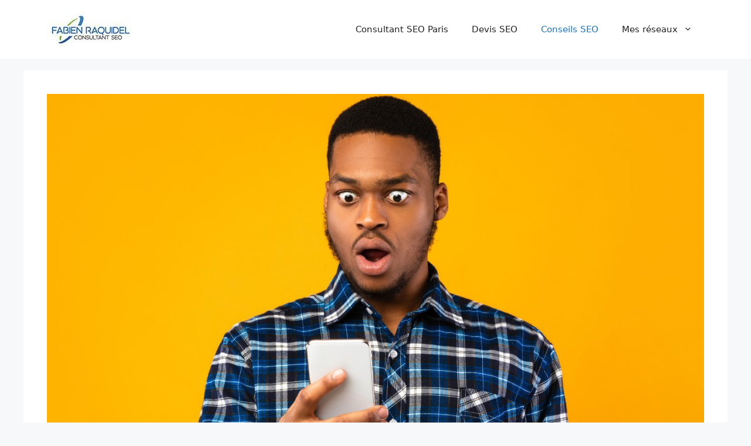

--- FILE ---
content_type: text/html; charset=UTF-8
request_url: https://www.referenceur-web.pro/envoyer-sms-en-masse/
body_size: 17204
content:
<!DOCTYPE html>
<html lang="fr-FR">
<head>
	<meta charset="UTF-8">
	<meta name='robots' content='index, follow, max-image-preview:large, max-snippet:-1, max-video-preview:-1' />
<meta name="viewport" content="width=device-width, initial-scale=1">
	<!-- This site is optimized with the Yoast SEO plugin v26.6 - https://yoast.com/wordpress/plugins/seo/ -->
	<title>Comment envoyer en masse des SMS à ses clients ?</title>
	<link rel="canonical" href="https://www.referenceur-web.pro/envoyer-sms-en-masse/" />
	<meta property="og:locale" content="fr_FR" />
	<meta property="og:type" content="article" />
	<meta property="og:title" content="Comment envoyer en masse des SMS à ses clients ?" />
	<meta property="og:description" content="Le marketing par SMS est une stratégie de communication dont" />
	<meta property="og:url" content="https://www.referenceur-web.pro/envoyer-sms-en-masse/" />
	<meta property="og:site_name" content="Referenceur web" />
	<meta property="article:published_time" content="2022-06-10T08:13:56+00:00" />
	<meta property="article:modified_time" content="2023-10-11T06:11:57+00:00" />
	<meta property="og:image" content="https://www.referenceur-web.pro/wp-content/uploads/2022/06/envoyer-sms-en-masse.jpg" />
	<meta property="og:image:width" content="1280" />
	<meta property="og:image:height" content="800" />
	<meta property="og:image:type" content="image/jpeg" />
	<meta name="author" content="Fabien" />
	<meta name="twitter:card" content="summary_large_image" />
	<meta name="twitter:label1" content="Écrit par" />
	<meta name="twitter:data1" content="Fabien" />
	<meta name="twitter:label2" content="Durée de lecture estimée" />
	<meta name="twitter:data2" content="6 minutes" />
	<script type="application/ld+json" class="yoast-schema-graph">{"@context":"https://schema.org","@graph":[{"@type":"Article","@id":"https://www.referenceur-web.pro/envoyer-sms-en-masse/#article","isPartOf":{"@id":"https://www.referenceur-web.pro/envoyer-sms-en-masse/"},"author":{"name":"Fabien","@id":"https://www.referenceur-web.pro/#/schema/person/59fb9c548af545186b5bec30ea4d1fcd"},"headline":"Comment envoyer en masse des SMS à ses clients ?","datePublished":"2022-06-10T08:13:56+00:00","dateModified":"2023-10-11T06:11:57+00:00","mainEntityOfPage":{"@id":"https://www.referenceur-web.pro/envoyer-sms-en-masse/"},"wordCount":1113,"publisher":{"@id":"https://www.referenceur-web.pro/#organization"},"image":{"@id":"https://www.referenceur-web.pro/envoyer-sms-en-masse/#primaryimage"},"thumbnailUrl":"https://www.referenceur-web.pro/wp-content/uploads/2022/06/envoyer-sms-en-masse.jpg","articleSection":["Conseils SEO"],"inLanguage":"fr-FR"},{"@type":"WebPage","@id":"https://www.referenceur-web.pro/envoyer-sms-en-masse/","url":"https://www.referenceur-web.pro/envoyer-sms-en-masse/","name":"Comment envoyer en masse des SMS à ses clients ?","isPartOf":{"@id":"https://www.referenceur-web.pro/#website"},"primaryImageOfPage":{"@id":"https://www.referenceur-web.pro/envoyer-sms-en-masse/#primaryimage"},"image":{"@id":"https://www.referenceur-web.pro/envoyer-sms-en-masse/#primaryimage"},"thumbnailUrl":"https://www.referenceur-web.pro/wp-content/uploads/2022/06/envoyer-sms-en-masse.jpg","datePublished":"2022-06-10T08:13:56+00:00","dateModified":"2023-10-11T06:11:57+00:00","breadcrumb":{"@id":"https://www.referenceur-web.pro/envoyer-sms-en-masse/#breadcrumb"},"inLanguage":"fr-FR","potentialAction":[{"@type":"ReadAction","target":["https://www.referenceur-web.pro/envoyer-sms-en-masse/"]}]},{"@type":"ImageObject","inLanguage":"fr-FR","@id":"https://www.referenceur-web.pro/envoyer-sms-en-masse/#primaryimage","url":"https://www.referenceur-web.pro/wp-content/uploads/2022/06/envoyer-sms-en-masse.jpg","contentUrl":"https://www.referenceur-web.pro/wp-content/uploads/2022/06/envoyer-sms-en-masse.jpg","width":1280,"height":800,"caption":"envoyer sms en masse"},{"@type":"BreadcrumbList","@id":"https://www.referenceur-web.pro/envoyer-sms-en-masse/#breadcrumb","itemListElement":[{"@type":"ListItem","position":1,"name":"Accueil","item":"https://www.referenceur-web.pro/"},{"@type":"ListItem","position":2,"name":"Comment envoyer en masse des SMS à ses clients ?"}]},{"@type":"WebSite","@id":"https://www.referenceur-web.pro/#website","url":"https://www.referenceur-web.pro/","name":"Referenceur web","description":"Consultant SEO Fabien Raquidel","publisher":{"@id":"https://www.referenceur-web.pro/#organization"},"potentialAction":[{"@type":"SearchAction","target":{"@type":"EntryPoint","urlTemplate":"https://www.referenceur-web.pro/?s={search_term_string}"},"query-input":{"@type":"PropertyValueSpecification","valueRequired":true,"valueName":"search_term_string"}}],"inLanguage":"fr-FR"},{"@type":"Organization","@id":"https://www.referenceur-web.pro/#organization","name":"Referenceur web","url":"https://www.referenceur-web.pro/","logo":{"@type":"ImageObject","inLanguage":"fr-FR","@id":"https://www.referenceur-web.pro/#/schema/logo/image/","url":"https://www.referenceur-web.pro/wp-content/uploads/2020/08/cropped-cropped-fabien-raquidel-consultant-seo.jpg","contentUrl":"https://www.referenceur-web.pro/wp-content/uploads/2020/08/cropped-cropped-fabien-raquidel-consultant-seo.jpg","width":150,"height":60,"caption":"Referenceur web"},"image":{"@id":"https://www.referenceur-web.pro/#/schema/logo/image/"}},{"@type":"Person","@id":"https://www.referenceur-web.pro/#/schema/person/59fb9c548af545186b5bec30ea4d1fcd","name":"Fabien","image":{"@type":"ImageObject","inLanguage":"fr-FR","@id":"https://www.referenceur-web.pro/#/schema/person/image/","url":"https://secure.gravatar.com/avatar/ba9f694f616fbedb25467c15c3e712c43bf8a606e56b9122d681d6a232748043?s=96&d=mm&r=g","contentUrl":"https://secure.gravatar.com/avatar/ba9f694f616fbedb25467c15c3e712c43bf8a606e56b9122d681d6a232748043?s=96&d=mm&r=g","caption":"Fabien"},"sameAs":["https://www.referenceur-web.pro"],"url":"https://www.referenceur-web.pro/author/fabien/"}]}</script>
	<!-- / Yoast SEO plugin. -->



<link rel="alternate" type="application/rss+xml" title="Referenceur web &raquo; Flux" href="https://www.referenceur-web.pro/feed/" />
<link rel="alternate" title="oEmbed (JSON)" type="application/json+oembed" href="https://www.referenceur-web.pro/wp-json/oembed/1.0/embed?url=https%3A%2F%2Fwww.referenceur-web.pro%2Fenvoyer-sms-en-masse%2F" />
<link rel="alternate" title="oEmbed (XML)" type="text/xml+oembed" href="https://www.referenceur-web.pro/wp-json/oembed/1.0/embed?url=https%3A%2F%2Fwww.referenceur-web.pro%2Fenvoyer-sms-en-masse%2F&#038;format=xml" />
<style id='wp-img-auto-sizes-contain-inline-css'>
img:is([sizes=auto i],[sizes^="auto," i]){contain-intrinsic-size:3000px 1500px}
/*# sourceURL=wp-img-auto-sizes-contain-inline-css */
</style>
<style id='wp-block-library-inline-css'>
:root{--wp-block-synced-color:#7a00df;--wp-block-synced-color--rgb:122,0,223;--wp-bound-block-color:var(--wp-block-synced-color);--wp-editor-canvas-background:#ddd;--wp-admin-theme-color:#007cba;--wp-admin-theme-color--rgb:0,124,186;--wp-admin-theme-color-darker-10:#006ba1;--wp-admin-theme-color-darker-10--rgb:0,107,160.5;--wp-admin-theme-color-darker-20:#005a87;--wp-admin-theme-color-darker-20--rgb:0,90,135;--wp-admin-border-width-focus:2px}@media (min-resolution:192dpi){:root{--wp-admin-border-width-focus:1.5px}}.wp-element-button{cursor:pointer}:root .has-very-light-gray-background-color{background-color:#eee}:root .has-very-dark-gray-background-color{background-color:#313131}:root .has-very-light-gray-color{color:#eee}:root .has-very-dark-gray-color{color:#313131}:root .has-vivid-green-cyan-to-vivid-cyan-blue-gradient-background{background:linear-gradient(135deg,#00d084,#0693e3)}:root .has-purple-crush-gradient-background{background:linear-gradient(135deg,#34e2e4,#4721fb 50%,#ab1dfe)}:root .has-hazy-dawn-gradient-background{background:linear-gradient(135deg,#faaca8,#dad0ec)}:root .has-subdued-olive-gradient-background{background:linear-gradient(135deg,#fafae1,#67a671)}:root .has-atomic-cream-gradient-background{background:linear-gradient(135deg,#fdd79a,#004a59)}:root .has-nightshade-gradient-background{background:linear-gradient(135deg,#330968,#31cdcf)}:root .has-midnight-gradient-background{background:linear-gradient(135deg,#020381,#2874fc)}:root{--wp--preset--font-size--normal:16px;--wp--preset--font-size--huge:42px}.has-regular-font-size{font-size:1em}.has-larger-font-size{font-size:2.625em}.has-normal-font-size{font-size:var(--wp--preset--font-size--normal)}.has-huge-font-size{font-size:var(--wp--preset--font-size--huge)}.has-text-align-center{text-align:center}.has-text-align-left{text-align:left}.has-text-align-right{text-align:right}.has-fit-text{white-space:nowrap!important}#end-resizable-editor-section{display:none}.aligncenter{clear:both}.items-justified-left{justify-content:flex-start}.items-justified-center{justify-content:center}.items-justified-right{justify-content:flex-end}.items-justified-space-between{justify-content:space-between}.screen-reader-text{border:0;clip-path:inset(50%);height:1px;margin:-1px;overflow:hidden;padding:0;position:absolute;width:1px;word-wrap:normal!important}.screen-reader-text:focus{background-color:#ddd;clip-path:none;color:#444;display:block;font-size:1em;height:auto;left:5px;line-height:normal;padding:15px 23px 14px;text-decoration:none;top:5px;width:auto;z-index:100000}html :where(.has-border-color){border-style:solid}html :where([style*=border-top-color]){border-top-style:solid}html :where([style*=border-right-color]){border-right-style:solid}html :where([style*=border-bottom-color]){border-bottom-style:solid}html :where([style*=border-left-color]){border-left-style:solid}html :where([style*=border-width]){border-style:solid}html :where([style*=border-top-width]){border-top-style:solid}html :where([style*=border-right-width]){border-right-style:solid}html :where([style*=border-bottom-width]){border-bottom-style:solid}html :where([style*=border-left-width]){border-left-style:solid}html :where(img[class*=wp-image-]){height:auto;max-width:100%}:where(figure){margin:0 0 1em}html :where(.is-position-sticky){--wp-admin--admin-bar--position-offset:var(--wp-admin--admin-bar--height,0px)}@media screen and (max-width:600px){html :where(.is-position-sticky){--wp-admin--admin-bar--position-offset:0px}}

/*# sourceURL=wp-block-library-inline-css */
</style><style id='global-styles-inline-css'>
:root{--wp--preset--aspect-ratio--square: 1;--wp--preset--aspect-ratio--4-3: 4/3;--wp--preset--aspect-ratio--3-4: 3/4;--wp--preset--aspect-ratio--3-2: 3/2;--wp--preset--aspect-ratio--2-3: 2/3;--wp--preset--aspect-ratio--16-9: 16/9;--wp--preset--aspect-ratio--9-16: 9/16;--wp--preset--color--black: #000000;--wp--preset--color--cyan-bluish-gray: #abb8c3;--wp--preset--color--white: #ffffff;--wp--preset--color--pale-pink: #f78da7;--wp--preset--color--vivid-red: #cf2e2e;--wp--preset--color--luminous-vivid-orange: #ff6900;--wp--preset--color--luminous-vivid-amber: #fcb900;--wp--preset--color--light-green-cyan: #7bdcb5;--wp--preset--color--vivid-green-cyan: #00d084;--wp--preset--color--pale-cyan-blue: #8ed1fc;--wp--preset--color--vivid-cyan-blue: #0693e3;--wp--preset--color--vivid-purple: #9b51e0;--wp--preset--color--contrast: var(--contrast);--wp--preset--color--contrast-2: var(--contrast-2);--wp--preset--color--contrast-3: var(--contrast-3);--wp--preset--color--base: var(--base);--wp--preset--color--base-2: var(--base-2);--wp--preset--color--base-3: var(--base-3);--wp--preset--color--accent: var(--accent);--wp--preset--gradient--vivid-cyan-blue-to-vivid-purple: linear-gradient(135deg,rgb(6,147,227) 0%,rgb(155,81,224) 100%);--wp--preset--gradient--light-green-cyan-to-vivid-green-cyan: linear-gradient(135deg,rgb(122,220,180) 0%,rgb(0,208,130) 100%);--wp--preset--gradient--luminous-vivid-amber-to-luminous-vivid-orange: linear-gradient(135deg,rgb(252,185,0) 0%,rgb(255,105,0) 100%);--wp--preset--gradient--luminous-vivid-orange-to-vivid-red: linear-gradient(135deg,rgb(255,105,0) 0%,rgb(207,46,46) 100%);--wp--preset--gradient--very-light-gray-to-cyan-bluish-gray: linear-gradient(135deg,rgb(238,238,238) 0%,rgb(169,184,195) 100%);--wp--preset--gradient--cool-to-warm-spectrum: linear-gradient(135deg,rgb(74,234,220) 0%,rgb(151,120,209) 20%,rgb(207,42,186) 40%,rgb(238,44,130) 60%,rgb(251,105,98) 80%,rgb(254,248,76) 100%);--wp--preset--gradient--blush-light-purple: linear-gradient(135deg,rgb(255,206,236) 0%,rgb(152,150,240) 100%);--wp--preset--gradient--blush-bordeaux: linear-gradient(135deg,rgb(254,205,165) 0%,rgb(254,45,45) 50%,rgb(107,0,62) 100%);--wp--preset--gradient--luminous-dusk: linear-gradient(135deg,rgb(255,203,112) 0%,rgb(199,81,192) 50%,rgb(65,88,208) 100%);--wp--preset--gradient--pale-ocean: linear-gradient(135deg,rgb(255,245,203) 0%,rgb(182,227,212) 50%,rgb(51,167,181) 100%);--wp--preset--gradient--electric-grass: linear-gradient(135deg,rgb(202,248,128) 0%,rgb(113,206,126) 100%);--wp--preset--gradient--midnight: linear-gradient(135deg,rgb(2,3,129) 0%,rgb(40,116,252) 100%);--wp--preset--font-size--small: 13px;--wp--preset--font-size--medium: 20px;--wp--preset--font-size--large: 36px;--wp--preset--font-size--x-large: 42px;--wp--preset--spacing--20: 0.44rem;--wp--preset--spacing--30: 0.67rem;--wp--preset--spacing--40: 1rem;--wp--preset--spacing--50: 1.5rem;--wp--preset--spacing--60: 2.25rem;--wp--preset--spacing--70: 3.38rem;--wp--preset--spacing--80: 5.06rem;--wp--preset--shadow--natural: 6px 6px 9px rgba(0, 0, 0, 0.2);--wp--preset--shadow--deep: 12px 12px 50px rgba(0, 0, 0, 0.4);--wp--preset--shadow--sharp: 6px 6px 0px rgba(0, 0, 0, 0.2);--wp--preset--shadow--outlined: 6px 6px 0px -3px rgb(255, 255, 255), 6px 6px rgb(0, 0, 0);--wp--preset--shadow--crisp: 6px 6px 0px rgb(0, 0, 0);}:where(.is-layout-flex){gap: 0.5em;}:where(.is-layout-grid){gap: 0.5em;}body .is-layout-flex{display: flex;}.is-layout-flex{flex-wrap: wrap;align-items: center;}.is-layout-flex > :is(*, div){margin: 0;}body .is-layout-grid{display: grid;}.is-layout-grid > :is(*, div){margin: 0;}:where(.wp-block-columns.is-layout-flex){gap: 2em;}:where(.wp-block-columns.is-layout-grid){gap: 2em;}:where(.wp-block-post-template.is-layout-flex){gap: 1.25em;}:where(.wp-block-post-template.is-layout-grid){gap: 1.25em;}.has-black-color{color: var(--wp--preset--color--black) !important;}.has-cyan-bluish-gray-color{color: var(--wp--preset--color--cyan-bluish-gray) !important;}.has-white-color{color: var(--wp--preset--color--white) !important;}.has-pale-pink-color{color: var(--wp--preset--color--pale-pink) !important;}.has-vivid-red-color{color: var(--wp--preset--color--vivid-red) !important;}.has-luminous-vivid-orange-color{color: var(--wp--preset--color--luminous-vivid-orange) !important;}.has-luminous-vivid-amber-color{color: var(--wp--preset--color--luminous-vivid-amber) !important;}.has-light-green-cyan-color{color: var(--wp--preset--color--light-green-cyan) !important;}.has-vivid-green-cyan-color{color: var(--wp--preset--color--vivid-green-cyan) !important;}.has-pale-cyan-blue-color{color: var(--wp--preset--color--pale-cyan-blue) !important;}.has-vivid-cyan-blue-color{color: var(--wp--preset--color--vivid-cyan-blue) !important;}.has-vivid-purple-color{color: var(--wp--preset--color--vivid-purple) !important;}.has-black-background-color{background-color: var(--wp--preset--color--black) !important;}.has-cyan-bluish-gray-background-color{background-color: var(--wp--preset--color--cyan-bluish-gray) !important;}.has-white-background-color{background-color: var(--wp--preset--color--white) !important;}.has-pale-pink-background-color{background-color: var(--wp--preset--color--pale-pink) !important;}.has-vivid-red-background-color{background-color: var(--wp--preset--color--vivid-red) !important;}.has-luminous-vivid-orange-background-color{background-color: var(--wp--preset--color--luminous-vivid-orange) !important;}.has-luminous-vivid-amber-background-color{background-color: var(--wp--preset--color--luminous-vivid-amber) !important;}.has-light-green-cyan-background-color{background-color: var(--wp--preset--color--light-green-cyan) !important;}.has-vivid-green-cyan-background-color{background-color: var(--wp--preset--color--vivid-green-cyan) !important;}.has-pale-cyan-blue-background-color{background-color: var(--wp--preset--color--pale-cyan-blue) !important;}.has-vivid-cyan-blue-background-color{background-color: var(--wp--preset--color--vivid-cyan-blue) !important;}.has-vivid-purple-background-color{background-color: var(--wp--preset--color--vivid-purple) !important;}.has-black-border-color{border-color: var(--wp--preset--color--black) !important;}.has-cyan-bluish-gray-border-color{border-color: var(--wp--preset--color--cyan-bluish-gray) !important;}.has-white-border-color{border-color: var(--wp--preset--color--white) !important;}.has-pale-pink-border-color{border-color: var(--wp--preset--color--pale-pink) !important;}.has-vivid-red-border-color{border-color: var(--wp--preset--color--vivid-red) !important;}.has-luminous-vivid-orange-border-color{border-color: var(--wp--preset--color--luminous-vivid-orange) !important;}.has-luminous-vivid-amber-border-color{border-color: var(--wp--preset--color--luminous-vivid-amber) !important;}.has-light-green-cyan-border-color{border-color: var(--wp--preset--color--light-green-cyan) !important;}.has-vivid-green-cyan-border-color{border-color: var(--wp--preset--color--vivid-green-cyan) !important;}.has-pale-cyan-blue-border-color{border-color: var(--wp--preset--color--pale-cyan-blue) !important;}.has-vivid-cyan-blue-border-color{border-color: var(--wp--preset--color--vivid-cyan-blue) !important;}.has-vivid-purple-border-color{border-color: var(--wp--preset--color--vivid-purple) !important;}.has-vivid-cyan-blue-to-vivid-purple-gradient-background{background: var(--wp--preset--gradient--vivid-cyan-blue-to-vivid-purple) !important;}.has-light-green-cyan-to-vivid-green-cyan-gradient-background{background: var(--wp--preset--gradient--light-green-cyan-to-vivid-green-cyan) !important;}.has-luminous-vivid-amber-to-luminous-vivid-orange-gradient-background{background: var(--wp--preset--gradient--luminous-vivid-amber-to-luminous-vivid-orange) !important;}.has-luminous-vivid-orange-to-vivid-red-gradient-background{background: var(--wp--preset--gradient--luminous-vivid-orange-to-vivid-red) !important;}.has-very-light-gray-to-cyan-bluish-gray-gradient-background{background: var(--wp--preset--gradient--very-light-gray-to-cyan-bluish-gray) !important;}.has-cool-to-warm-spectrum-gradient-background{background: var(--wp--preset--gradient--cool-to-warm-spectrum) !important;}.has-blush-light-purple-gradient-background{background: var(--wp--preset--gradient--blush-light-purple) !important;}.has-blush-bordeaux-gradient-background{background: var(--wp--preset--gradient--blush-bordeaux) !important;}.has-luminous-dusk-gradient-background{background: var(--wp--preset--gradient--luminous-dusk) !important;}.has-pale-ocean-gradient-background{background: var(--wp--preset--gradient--pale-ocean) !important;}.has-electric-grass-gradient-background{background: var(--wp--preset--gradient--electric-grass) !important;}.has-midnight-gradient-background{background: var(--wp--preset--gradient--midnight) !important;}.has-small-font-size{font-size: var(--wp--preset--font-size--small) !important;}.has-medium-font-size{font-size: var(--wp--preset--font-size--medium) !important;}.has-large-font-size{font-size: var(--wp--preset--font-size--large) !important;}.has-x-large-font-size{font-size: var(--wp--preset--font-size--x-large) !important;}
/*# sourceURL=global-styles-inline-css */
</style>

<style id='classic-theme-styles-inline-css'>
/*! This file is auto-generated */
.wp-block-button__link{color:#fff;background-color:#32373c;border-radius:9999px;box-shadow:none;text-decoration:none;padding:calc(.667em + 2px) calc(1.333em + 2px);font-size:1.125em}.wp-block-file__button{background:#32373c;color:#fff;text-decoration:none}
/*# sourceURL=/wp-includes/css/classic-themes.min.css */
</style>
<link rel='stylesheet' id='wpjoli-joli-tocv2-styles-css' href='https://www.referenceur-web.pro/wp-content/plugins/joli-table-of-contents/assets/public/css/wpjoli-joli-table-of-contents.min.css' media='all' />
<link rel='stylesheet' id='wpjoli-joli-tocv2-theme-wikipedia-css' href='https://www.referenceur-web.pro/wp-content/plugins/joli-table-of-contents/assets/public/css/themes/wikipedia.min.css' media='all' />
<link data-minify="1" rel='stylesheet' id='mcjh-cta-buttons-css' href='https://www.referenceur-web.pro/wp-content/cache/min/1/wp-content/plugins/mcjh-button-shortcode/src/css/mcjh-ctabutton-plugin.css?ver=1730122134' media='all' />
<link rel='stylesheet' id='generate-widget-areas-css' href='https://www.referenceur-web.pro/wp-content/themes/generatepress/assets/css/components/widget-areas.min.css' media='all' />
<link rel='stylesheet' id='generate-style-css' href='https://www.referenceur-web.pro/wp-content/themes/generatepress/assets/css/main.min.css' media='all' />
<style id='generate-style-inline-css'>
body{background-color:var(--base-2);color:var(--contrast);}a{color:var(--accent);}a{text-decoration:underline;}.entry-title a, .site-branding a, a.button, .wp-block-button__link, .main-navigation a{text-decoration:none;}a:hover, a:focus, a:active{color:var(--contrast);}.wp-block-group__inner-container{max-width:1200px;margin-left:auto;margin-right:auto;}:root{--contrast:#222222;--contrast-2:#575760;--contrast-3:#b2b2be;--base:#f0f0f0;--base-2:#f7f8f9;--base-3:#ffffff;--accent:#1e73be;}:root .has-contrast-color{color:var(--contrast);}:root .has-contrast-background-color{background-color:var(--contrast);}:root .has-contrast-2-color{color:var(--contrast-2);}:root .has-contrast-2-background-color{background-color:var(--contrast-2);}:root .has-contrast-3-color{color:var(--contrast-3);}:root .has-contrast-3-background-color{background-color:var(--contrast-3);}:root .has-base-color{color:var(--base);}:root .has-base-background-color{background-color:var(--base);}:root .has-base-2-color{color:var(--base-2);}:root .has-base-2-background-color{background-color:var(--base-2);}:root .has-base-3-color{color:var(--base-3);}:root .has-base-3-background-color{background-color:var(--base-3);}:root .has-accent-color{color:var(--accent);}:root .has-accent-background-color{background-color:var(--accent);}.top-bar{background-color:#636363;color:#ffffff;}.top-bar a{color:#ffffff;}.top-bar a:hover{color:#303030;}.site-header{background-color:var(--base-3);}.main-title a,.main-title a:hover{color:var(--contrast);}.site-description{color:var(--contrast-2);}.mobile-menu-control-wrapper .menu-toggle,.mobile-menu-control-wrapper .menu-toggle:hover,.mobile-menu-control-wrapper .menu-toggle:focus,.has-inline-mobile-toggle #site-navigation.toggled{background-color:rgba(0, 0, 0, 0.02);}.main-navigation,.main-navigation ul ul{background-color:var(--base-3);}.main-navigation .main-nav ul li a, .main-navigation .menu-toggle, .main-navigation .menu-bar-items{color:var(--contrast);}.main-navigation .main-nav ul li:not([class*="current-menu-"]):hover > a, .main-navigation .main-nav ul li:not([class*="current-menu-"]):focus > a, .main-navigation .main-nav ul li.sfHover:not([class*="current-menu-"]) > a, .main-navigation .menu-bar-item:hover > a, .main-navigation .menu-bar-item.sfHover > a{color:var(--accent);}button.menu-toggle:hover,button.menu-toggle:focus{color:var(--contrast);}.main-navigation .main-nav ul li[class*="current-menu-"] > a{color:var(--accent);}.navigation-search input[type="search"],.navigation-search input[type="search"]:active, .navigation-search input[type="search"]:focus, .main-navigation .main-nav ul li.search-item.active > a, .main-navigation .menu-bar-items .search-item.active > a{color:var(--accent);}.main-navigation ul ul{background-color:var(--base);}.separate-containers .inside-article, .separate-containers .comments-area, .separate-containers .page-header, .one-container .container, .separate-containers .paging-navigation, .inside-page-header{background-color:var(--base-3);}.entry-title a{color:var(--contrast);}.entry-title a:hover{color:var(--contrast-2);}.entry-meta{color:var(--contrast-2);}.sidebar .widget{background-color:var(--base-3);}.footer-widgets{background-color:var(--base-3);}.site-info{background-color:var(--base-3);}input[type="text"],input[type="email"],input[type="url"],input[type="password"],input[type="search"],input[type="tel"],input[type="number"],textarea,select{color:var(--contrast);background-color:var(--base-2);border-color:var(--base);}input[type="text"]:focus,input[type="email"]:focus,input[type="url"]:focus,input[type="password"]:focus,input[type="search"]:focus,input[type="tel"]:focus,input[type="number"]:focus,textarea:focus,select:focus{color:var(--contrast);background-color:var(--base-2);border-color:var(--contrast-3);}button,html input[type="button"],input[type="reset"],input[type="submit"],a.button,a.wp-block-button__link:not(.has-background){color:#ffffff;background-color:#55555e;}button:hover,html input[type="button"]:hover,input[type="reset"]:hover,input[type="submit"]:hover,a.button:hover,button:focus,html input[type="button"]:focus,input[type="reset"]:focus,input[type="submit"]:focus,a.button:focus,a.wp-block-button__link:not(.has-background):active,a.wp-block-button__link:not(.has-background):focus,a.wp-block-button__link:not(.has-background):hover{color:#ffffff;background-color:#3f4047;}a.generate-back-to-top{background-color:rgba( 0,0,0,0.4 );color:#ffffff;}a.generate-back-to-top:hover,a.generate-back-to-top:focus{background-color:rgba( 0,0,0,0.6 );color:#ffffff;}:root{--gp-search-modal-bg-color:var(--base-3);--gp-search-modal-text-color:var(--contrast);--gp-search-modal-overlay-bg-color:rgba(0,0,0,0.2);}@media (max-width: 768px){.main-navigation .menu-bar-item:hover > a, .main-navigation .menu-bar-item.sfHover > a{background:none;color:var(--contrast);}}.nav-below-header .main-navigation .inside-navigation.grid-container, .nav-above-header .main-navigation .inside-navigation.grid-container{padding:0px 20px 0px 20px;}.site-main .wp-block-group__inner-container{padding:40px;}.separate-containers .paging-navigation{padding-top:20px;padding-bottom:20px;}.entry-content .alignwide, body:not(.no-sidebar) .entry-content .alignfull{margin-left:-40px;width:calc(100% + 80px);max-width:calc(100% + 80px);}.rtl .menu-item-has-children .dropdown-menu-toggle{padding-left:20px;}.rtl .main-navigation .main-nav ul li.menu-item-has-children > a{padding-right:20px;}@media (max-width:768px){.separate-containers .inside-article, .separate-containers .comments-area, .separate-containers .page-header, .separate-containers .paging-navigation, .one-container .site-content, .inside-page-header{padding:30px;}.site-main .wp-block-group__inner-container{padding:30px;}.inside-top-bar{padding-right:30px;padding-left:30px;}.inside-header{padding-right:30px;padding-left:30px;}.widget-area .widget{padding-top:30px;padding-right:30px;padding-bottom:30px;padding-left:30px;}.footer-widgets-container{padding-top:30px;padding-right:30px;padding-bottom:30px;padding-left:30px;}.inside-site-info{padding-right:30px;padding-left:30px;}.entry-content .alignwide, body:not(.no-sidebar) .entry-content .alignfull{margin-left:-30px;width:calc(100% + 60px);max-width:calc(100% + 60px);}.one-container .site-main .paging-navigation{margin-bottom:20px;}}/* End cached CSS */.is-right-sidebar{width:30%;}.is-left-sidebar{width:30%;}.site-content .content-area{width:100%;}@media (max-width: 768px){.main-navigation .menu-toggle,.sidebar-nav-mobile:not(#sticky-placeholder){display:block;}.main-navigation ul,.gen-sidebar-nav,.main-navigation:not(.slideout-navigation):not(.toggled) .main-nav > ul,.has-inline-mobile-toggle #site-navigation .inside-navigation > *:not(.navigation-search):not(.main-nav){display:none;}.nav-align-right .inside-navigation,.nav-align-center .inside-navigation{justify-content:space-between;}.has-inline-mobile-toggle .mobile-menu-control-wrapper{display:flex;flex-wrap:wrap;}.has-inline-mobile-toggle .inside-header{flex-direction:row;text-align:left;flex-wrap:wrap;}.has-inline-mobile-toggle .header-widget,.has-inline-mobile-toggle #site-navigation{flex-basis:100%;}.nav-float-left .has-inline-mobile-toggle #site-navigation{order:10;}}
/*# sourceURL=generate-style-inline-css */
</style>
<link rel='stylesheet' id='generate-blog-images-css' href='https://www.referenceur-web.pro/wp-content/plugins/gp-premium/blog/functions/css/featured-images.min.css' media='all' />
<style id='rocket-lazyload-inline-css'>
.rll-youtube-player{position:relative;padding-bottom:56.23%;height:0;overflow:hidden;max-width:100%;}.rll-youtube-player:focus-within{outline: 2px solid currentColor;outline-offset: 5px;}.rll-youtube-player iframe{position:absolute;top:0;left:0;width:100%;height:100%;z-index:100;background:0 0}.rll-youtube-player img{bottom:0;display:block;left:0;margin:auto;max-width:100%;width:100%;position:absolute;right:0;top:0;border:none;height:auto;-webkit-transition:.4s all;-moz-transition:.4s all;transition:.4s all}.rll-youtube-player img:hover{-webkit-filter:brightness(75%)}.rll-youtube-player .play{height:100%;width:100%;left:0;top:0;position:absolute;background:url(https://www.referenceur-web.pro/wp-content/plugins/wp-rocket/assets/img/youtube.png) no-repeat center;background-color: transparent !important;cursor:pointer;border:none;}.wp-embed-responsive .wp-has-aspect-ratio .rll-youtube-player{position:absolute;padding-bottom:0;width:100%;height:100%;top:0;bottom:0;left:0;right:0}
/*# sourceURL=rocket-lazyload-inline-css */
</style>
<link rel="https://api.w.org/" href="https://www.referenceur-web.pro/wp-json/" /><link rel="alternate" title="JSON" type="application/json" href="https://www.referenceur-web.pro/wp-json/wp/v2/posts/217" /><link rel="icon" href="https://www.referenceur-web.pro/wp-content/uploads/2023/10/cropped-fabienraquidel-32x32.jpg" sizes="32x32" />
<link rel="icon" href="https://www.referenceur-web.pro/wp-content/uploads/2023/10/cropped-fabienraquidel-192x192.jpg" sizes="192x192" />
<link rel="apple-touch-icon" href="https://www.referenceur-web.pro/wp-content/uploads/2023/10/cropped-fabienraquidel-180x180.jpg" />
<meta name="msapplication-TileImage" content="https://www.referenceur-web.pro/wp-content/uploads/2023/10/cropped-fabienraquidel-270x270.jpg" />
<noscript><style id="rocket-lazyload-nojs-css">.rll-youtube-player, [data-lazy-src]{display:none !important;}</style></noscript><meta name="generator" content="WP Rocket 3.19.4" data-wpr-features="wpr_minify_js wpr_lazyload_iframes wpr_minify_css wpr_preload_links wpr_desktop" /></head>

<body data-rsssl=1 class="wp-singular post-template-default single single-post postid-217 single-format-standard wp-custom-logo wp-embed-responsive wp-theme-generatepress post-image-above-header post-image-aligned-center sticky-menu-fade no-sidebar nav-float-right separate-containers header-aligned-left dropdown-hover featured-image-active" itemtype="https://schema.org/Blog" itemscope>
	<a class="screen-reader-text skip-link" href="#content" title="Aller au contenu">Aller au contenu</a>		<header class="site-header has-inline-mobile-toggle" id="masthead" aria-label="Site"  itemtype="https://schema.org/WPHeader" itemscope>
			<div data-rocket-location-hash="7b1905bee9485bd69f7f18cb93e136b2" class="inside-header grid-container">
				<div data-rocket-location-hash="7fc2137eb3c5f5924a68bbb540616a2a" class="site-logo">
					<a href="https://www.referenceur-web.pro/" rel="home">
						<img  class="header-image is-logo-image" alt="Referenceur web" src="https://www.referenceur-web.pro/wp-content/uploads/2020/08/cropped-cropped-fabien-raquidel-consultant-seo.jpg" width="150" height="60" />
					</a>
				</div>	<nav class="main-navigation mobile-menu-control-wrapper" id="mobile-menu-control-wrapper" aria-label="Mobile Toggle">
				<button data-nav="site-navigation" class="menu-toggle" aria-controls="primary-menu" aria-expanded="false">
			<span class="gp-icon icon-menu-bars"><svg viewBox="0 0 512 512" aria-hidden="true" xmlns="http://www.w3.org/2000/svg" width="1em" height="1em"><path d="M0 96c0-13.255 10.745-24 24-24h464c13.255 0 24 10.745 24 24s-10.745 24-24 24H24c-13.255 0-24-10.745-24-24zm0 160c0-13.255 10.745-24 24-24h464c13.255 0 24 10.745 24 24s-10.745 24-24 24H24c-13.255 0-24-10.745-24-24zm0 160c0-13.255 10.745-24 24-24h464c13.255 0 24 10.745 24 24s-10.745 24-24 24H24c-13.255 0-24-10.745-24-24z" /></svg><svg viewBox="0 0 512 512" aria-hidden="true" xmlns="http://www.w3.org/2000/svg" width="1em" height="1em"><path d="M71.029 71.029c9.373-9.372 24.569-9.372 33.942 0L256 222.059l151.029-151.03c9.373-9.372 24.569-9.372 33.942 0 9.372 9.373 9.372 24.569 0 33.942L289.941 256l151.03 151.029c9.372 9.373 9.372 24.569 0 33.942-9.373 9.372-24.569 9.372-33.942 0L256 289.941l-151.029 151.03c-9.373 9.372-24.569 9.372-33.942 0-9.372-9.373-9.372-24.569 0-33.942L222.059 256 71.029 104.971c-9.372-9.373-9.372-24.569 0-33.942z" /></svg></span><span class="screen-reader-text">Menu</span>		</button>
	</nav>
			<nav class="main-navigation sub-menu-right" id="site-navigation" aria-label="Principal"  itemtype="https://schema.org/SiteNavigationElement" itemscope>
			<div class="inside-navigation grid-container">
								<button class="menu-toggle" aria-controls="primary-menu" aria-expanded="false">
					<span class="gp-icon icon-menu-bars"><svg viewBox="0 0 512 512" aria-hidden="true" xmlns="http://www.w3.org/2000/svg" width="1em" height="1em"><path d="M0 96c0-13.255 10.745-24 24-24h464c13.255 0 24 10.745 24 24s-10.745 24-24 24H24c-13.255 0-24-10.745-24-24zm0 160c0-13.255 10.745-24 24-24h464c13.255 0 24 10.745 24 24s-10.745 24-24 24H24c-13.255 0-24-10.745-24-24zm0 160c0-13.255 10.745-24 24-24h464c13.255 0 24 10.745 24 24s-10.745 24-24 24H24c-13.255 0-24-10.745-24-24z" /></svg><svg viewBox="0 0 512 512" aria-hidden="true" xmlns="http://www.w3.org/2000/svg" width="1em" height="1em"><path d="M71.029 71.029c9.373-9.372 24.569-9.372 33.942 0L256 222.059l151.029-151.03c9.373-9.372 24.569-9.372 33.942 0 9.372 9.373 9.372 24.569 0 33.942L289.941 256l151.03 151.029c9.372 9.373 9.372 24.569 0 33.942-9.373 9.372-24.569 9.372-33.942 0L256 289.941l-151.029 151.03c-9.373 9.372-24.569 9.372-33.942 0-9.372-9.373-9.372-24.569 0-33.942L222.059 256 71.029 104.971c-9.372-9.373-9.372-24.569 0-33.942z" /></svg></span><span class="screen-reader-text">Menu</span>				</button>
				<div id="primary-menu" class="main-nav"><ul id="menu-header" class=" menu sf-menu"><li id="menu-item-165" class="menu-item menu-item-type-post_type menu-item-object-page menu-item-165"><a href="https://www.referenceur-web.pro/consultant-seo-paris/">Consultant SEO Paris</a></li>
<li id="menu-item-116" class="menu-item menu-item-type-post_type menu-item-object-page menu-item-116"><a href="https://www.referenceur-web.pro/devis-seo/">Devis SEO</a></li>
<li id="menu-item-9" class="menu-item menu-item-type-taxonomy menu-item-object-category current-post-ancestor current-menu-parent current-post-parent menu-item-9"><a href="https://www.referenceur-web.pro/conseils-seo/">Conseils SEO</a></li>
<li id="menu-item-11" class="menu-item menu-item-type-custom menu-item-object-custom menu-item-has-children menu-item-11"><a href="#">Mes réseaux<span role="presentation" class="dropdown-menu-toggle"><span class="gp-icon icon-arrow"><svg viewBox="0 0 330 512" aria-hidden="true" xmlns="http://www.w3.org/2000/svg" width="1em" height="1em"><path d="M305.913 197.085c0 2.266-1.133 4.815-2.833 6.514L171.087 335.593c-1.7 1.7-4.249 2.832-6.515 2.832s-4.815-1.133-6.515-2.832L26.064 203.599c-1.7-1.7-2.832-4.248-2.832-6.514s1.132-4.816 2.832-6.515l14.162-14.163c1.7-1.699 3.966-2.832 6.515-2.832 2.266 0 4.815 1.133 6.515 2.832l111.316 111.317 111.316-111.317c1.7-1.699 4.249-2.832 6.515-2.832s4.815 1.133 6.515 2.832l14.162 14.163c1.7 1.7 2.833 4.249 2.833 6.515z" /></svg></span></span></a>
<ul class="sub-menu">
	<li id="menu-item-10" class="menu-item menu-item-type-custom menu-item-object-custom menu-item-10"><a href="https://www.youtube.com/channel/UCNJzOkBfX4rprizYCwHG3HQ">Ma chaine Youtube SEO</a></li>
	<li id="menu-item-39" class="menu-item menu-item-type-custom menu-item-object-custom menu-item-39"><a href="https://www.linkedin.com/in/fraquidelconsultantseo/">Mon Linkedin</a></li>
	<li id="menu-item-38" class="menu-item menu-item-type-custom menu-item-object-custom menu-item-38"><a href="https://twitter.com/fabienr34">Mon Twitter</a></li>
	<li id="menu-item-115" class="menu-item menu-item-type-custom menu-item-object-custom menu-item-115"><a href="https://www.facebook.com/fabien.raquidel">Mon Facebook</a></li>
</ul>
</li>
</ul></div>			</div>
		</nav>
					</div>
		</header>
		
	<div data-rocket-location-hash="5ab50cf487e2c225ca702e143dc395df" class="site grid-container container hfeed" id="page">
				<div data-rocket-location-hash="81d953142d21eae6d4f639a4248f89e1" class="site-content" id="content">
			
	<div data-rocket-location-hash="0473109c5c32c4e7176a109b3dc396b1" class="content-area" id="primary">
		<main class="site-main" id="main">
			
<article id="post-217" class="post-217 post type-post status-publish format-standard has-post-thumbnail hentry category-conseils-seo" itemtype="https://schema.org/CreativeWork" itemscope>
	<div class="inside-article">
		<div class="featured-image  page-header-image-single ">
				<img width="1280" height="800" src="https://www.referenceur-web.pro/wp-content/uploads/2022/06/envoyer-sms-en-masse.jpg" class="attachment-full size-full" alt="envoyer sms en masse" itemprop="image" decoding="async" fetchpriority="high" srcset="https://www.referenceur-web.pro/wp-content/uploads/2022/06/envoyer-sms-en-masse.jpg 1280w, https://www.referenceur-web.pro/wp-content/uploads/2022/06/envoyer-sms-en-masse-300x188.jpg 300w, https://www.referenceur-web.pro/wp-content/uploads/2022/06/envoyer-sms-en-masse-1024x640.jpg 1024w, https://www.referenceur-web.pro/wp-content/uploads/2022/06/envoyer-sms-en-masse-768x480.jpg 768w" sizes="(max-width: 1280px) 100vw, 1280px" />
			</div>			<header class="entry-header">
				<h1 class="entry-title" itemprop="headline">Comment envoyer en masse des SMS à ses clients ?</h1>		<div class="entry-meta">
			<span class="posted-on"><time class="updated" datetime="2023-10-11T06:11:57+00:00" itemprop="dateModified">octobre 11, 2023</time><time class="entry-date published" datetime="2022-06-10T08:13:56+00:00" itemprop="datePublished">juin 10, 2022</time></span> <span class="byline">par <span class="author vcard" itemprop="author" itemtype="https://schema.org/Person" itemscope><a class="url fn n" href="https://www.referenceur-web.pro/author/fabien/" title="Afficher tous les articles de Fabien" rel="author" itemprop="url"><span class="author-name" itemprop="name">Fabien</span></a></span></span> 		</div>
					</header>
			
		<div class="entry-content" itemprop="text">
			  
<style>
  .wpj-jtoc.--jtoc-theme-wikipedia.--jtoc-has-custom-styles {
      --jtoc-numeration-suffix: ". ";    }
          .wpj-jtoc.--jtoc-theme-wikipedia.--jtoc-has-custom-styles {
      --jtoc-numeration-color: #adadad;    }</style>

<div id="wpj-jtoc" class="wpj-jtoc wpj-jtoc--main --jtoc-the-content --jtoc-theme-wikipedia --jtoc-title-align-left --jtoc-toggle-icon --jtoc-toggle-position-right --jtoc-toggle-1 --jtoc-has-numeration --jtoc-has-custom-styles --jtoc-is-unfolded" >
  <!-- TOC -->
  <div class="wpj-jtoc--toc " >
              <div class="wpj-jtoc--header">
        <div class="wpj-jtoc--header-main">
                    <div class="wpj-jtoc--title">
                        <span class="wpj-jtoc--title-label">Sommaire</span>
          </div>
                                <div class="wpj-jtoc--toggle-wrap">
                                                          <div class="wpj-jtoc--toggle-box">
                  <div class="wpj-jtoc--toggle"></div>
                </div>
                          </div>
                  </div>
      </div>
            <div class="wpj-jtoc--body">
            <nav class="wpj-jtoc--nav">
        <ol class="wpj-jtoc--items"><li class="wpj-jtoc--item --jtoc-h2">
        <div class="wpj-jtoc--item-content" data-depth="2">
                        <a href="#preparer-convenablement-lenvoi-des-sms" title="Préparer convenablement l’envoi des SMS" data-numeration="1" >Préparer convenablement l’envoi des SMS</a>
                    </div><ol class="wpj-jtoc--items"><li class="wpj-jtoc--item --jtoc-h3">
        <div class="wpj-jtoc--item-content" data-depth="3">
                        <a href="#1-elaborer-une-solide-base-de-donnees" title="1 – Élaborer une solide base de données" data-numeration="1.1" >1 – Élaborer une solide base de données</a>
                    </div></li><li class="wpj-jtoc--item --jtoc-h3">
        <div class="wpj-jtoc--item-content" data-depth="3">
                        <a href="#2-le-but-de-la-campagne-denvoi-de-sms" title="2 – Le but de la campagne d’envoi de SMS" data-numeration="1.2" >2 – Le but de la campagne d’envoi de SMS</a>
                    </div></li><li class="wpj-jtoc--item --jtoc-h3">
        <div class="wpj-jtoc--item-content" data-depth="3">
                        <a href="#3-rediger-des-sms-poignants-et-engageants" title="3 – Rédiger des SMS poignants et engageants" data-numeration="1.3" >3 – Rédiger des SMS poignants et engageants</a>
                    </div></li><li class="wpj-jtoc--item --jtoc-h3">
        <div class="wpj-jtoc--item-content" data-depth="3">
                        <a href="#4-opter-pour-une-technique-denvoi" title="4 – Opter pour une technique d’envoi" data-numeration="1.4" >4 – Opter pour une technique d’envoi</a>
                    </div></li><li class="wpj-jtoc--item --jtoc-h3">
        <div class="wpj-jtoc--item-content" data-depth="3">
                        <a href="#5-planifier-lenvoi-des-sms-en-masse" title="5 – Planifier l’envoi des SMS en masse" data-numeration="1.5" >5 – Planifier l’envoi des SMS en masse</a>
                    </div></li></ol></li><li class="wpj-jtoc--item --jtoc-h2">
        <div class="wpj-jtoc--item-content" data-depth="2">
                        <a href="#moments-propices-pour-se-servir-de-lenvoi-des-sms-de-groupe" title="Moments propices pour se servir de l’envoi des SMS de groupe" data-numeration="2" >Moments propices pour se servir de l’envoi des SMS de groupe</a>
                    </div></li><li class="wpj-jtoc--item --jtoc-h2">
        <div class="wpj-jtoc--item-content" data-depth="2">
                        <a href="#quelques-conseils-pour-reussir-vos-campagnes-sms-en-masse" title="Quelques conseils pour réussir vos campagnes SMS en masse" data-numeration="3" >Quelques conseils pour réussir vos campagnes SMS en masse</a>
                    </div></li></ol>      </nav>
          </div>
      </div>
</div>

<p>Le marketing par SMS est une strat&eacute;gie de communication dont le but est d&rsquo;envoyer des messages texte courts directement aux clients ou prospects via des t&eacute;l&eacute;phones mobiles. L&rsquo;objectif principal de cette technique marketing est de communiquer des offres promotionnelles, des notifications ou des alertes &agrave; ceux qui acceptent de les recevoir. De nos jours, de nombreuses entreprises emploient cette technique de profilage pour maintenir la client&egrave;le et promouvoir les articles et prestations.</p>
<p>Dans ce guide, je vous montre comment se servir de cette r&eacute;volution pour envoyer des SMS en masse &agrave; vos clients.</p>
<h2 id="preparer-convenablement-lenvoi-des-sms" class="joli-heading jtoc-heading"><b>Pr&eacute;parer convenablement l&rsquo;envoi des SMS</b></h2>
<p>Pour avoir des campagnes de marketing par SMS &agrave; succ&egrave;s, je vous recommande de bien pr&eacute;parer l&rsquo;envoi des SMS &agrave; vos clients. En effet, se pr&eacute;parer &agrave; envoyer des SMS en masse &agrave; petit prix doit suivre strictement d&rsquo;importantes &eacute;tapes clairement d&eacute;finies.</p>
<h3 id="1-elaborer-une-solide-base-de-donnees" class="joli-heading jtoc-heading"><b>1 &ndash; &Eacute;laborer une solide base de donn&eacute;es</b></h3>
<p>Avant de faire quoi que ce soit, je vous sugg&egrave;re d&rsquo;avoir une base de donn&eacute;es SMS pour pouvoir continuer &agrave; envoyer des SMS &agrave; votre client&egrave;le. Ensuite, vous devez disposer de num&eacute;ros de t&eacute;l&eacute;phone valides. De m&ecirc;me, les d&eacute;tenteurs de ces num&eacute;ros doivent donner leur accord pr&eacute;alable, RGPD oblige, pour que les messages leur soient envoy&eacute;s. Par cons&eacute;quent, il est tr&egrave;s important de cr&eacute;er une base de donn&eacute;es ax&eacute;e sur leurs contacts et leurs informations personnelles qui respectent bien la loi fran&ccedil;aise et la vie priv&eacute;e.</p>
<p>Si vous n&rsquo;avez pas de base de donn&eacute;es SMS, ou si votre base de donn&eacute;es est consid&eacute;rablement restreinte, vous pouvez en louer une afin de pouvoir en masse des SMS. Cela vous donne l&rsquo;avantage de pouvoir gagner de nouveaux clients et donc de valider les infos personnelles.</p>
<h3 id="2-le-but-de-la-campagne-denvoi-de-sms" class="joli-heading jtoc-heading"><b>2 &ndash; Le but de la campagne d&rsquo;envoi de SMS</b></h3>
<p>L&rsquo;&eacute;tape suivante &agrave; respecter est de bien d&eacute;finir le but de la campagne d&rsquo;envoi de SMS. Selon ce que vous recherchez, g&eacute;n&eacute;rer des prospects, g&eacute;n&eacute;rer du trafic vers votre site de vente ou votre emplacement vitrine, gagner et fid&eacute;liser de nouveaux clients ou avoir un rendez-vous peut constituer votre but.</p>
<p>Afin d&rsquo;avoir une campagne d&rsquo;envoi de SMS &agrave; succ&egrave;s, je vous recommande de ne d&eacute;finir qu&rsquo;un seul but pour la masse de SMS que vous allez envoyer. Pour l&rsquo;envoi des SMS en masse, perso<strong><a href="https://www.mailingvox.com/sms/"> j&rsquo;utilise la plateforme de SMS mailingvox</a></strong>.</p>
<h3 id="3-rediger-des-sms-poignants-et-engageants" class="joli-heading jtoc-heading"><b>3 &ndash; R&eacute;diger des SMS poignants et engageants</b></h3>
<p>Apr&egrave;s avoir termin&eacute; les deux premi&egrave;res &eacute;tapes, vous devrez penser &agrave; &eacute;crire le texte de votre message. Il doit &ecirc;tre clair, limpide et poignant. Il ne doit contenir qu&rsquo;une seule offre. Il peut s&rsquo;agir d&rsquo;une promotion, d&rsquo;un lancement de produit, d&rsquo;un parrainage, d&rsquo;une invitation ou autres.</p>
<p>Je vous rappelle que vous n&rsquo;avez que 160 caract&egrave;res pour &eacute;diter le texte de votre message. &Eacute;vitez donc les messages trop longs.</p>
<h3 id="4-opter-pour-une-technique-denvoi" class="joli-heading jtoc-heading"><b>4 &ndash; Opter pour une technique d&rsquo;envoi</b></h3>
<p>Ensuite, il faut mettre sur pied votre technique d&rsquo;envoi. Vous avez deux options. Pour ce faire, vous pouvez opter pour l&rsquo;envoi des messages texte en masse depuis l&rsquo;espace client en ligne d&rsquo;une plateforme de SMS vers votre base de donn&eacute;es. Vous pouvez &eacute;galement utiliser l&rsquo;API disponible sur pratiquement toutes les plateformes. Cela vous permettra d&rsquo;int&eacute;grer votre campagne directement dans vos outils (app, site web, CRM).</p>
<h3 id="5-planifier-lenvoi-des-sms-en-masse" class="joli-heading jtoc-heading"><b>5 &ndash; Planifier l&rsquo;envoi des SMS en masse</b></h3>
<p>Si vous avez suivi attentivement toutes les &eacute;tapes que je vous ai montr&eacute;es pour r&eacute;ussir votre campagne de SMS en masse. Il reste la derni&egrave;re &eacute;tape &agrave; &eacute;tablir en choisissant une date et une heure pour envoyer votre campagne de SMS en masse. Je vous notifie que l&rsquo;envoi de SMS aux contacts n&rsquo;est faisable que du lundi au samedi, ainsi que les jours f&eacute;ri&eacute;s entre 8 h et 20 h. En r&egrave;gle g&eacute;n&eacute;rale, la lecture des messages texte est effective 3 minutes apr&egrave;s leur r&eacute;ception.</p>
<p>Par rapport aux autres techniques de communication num&eacute;riques, c&rsquo;est un moyen de communication instantan&eacute;e. Par cons&eacute;quent, je pr&eacute;conise d&rsquo;envoyer des messages texte en masse au moins la veille ou le jour m&ecirc;me de la promotion ou de l&rsquo;&eacute;v&eacute;nement. Concernant l&rsquo;heure d&rsquo;envoi, vous avez la possibilit&eacute; de choisir la tranche horaire qui serait la plus ad&eacute;quate pour vous. Cependant, pour avoir de meilleurs r&eacute;sultats, je vous sugg&egrave;re de choisir l&rsquo;une des deux options suivantes pour l&rsquo;envoi de vos SMS :</p>
<ul>
<li aria-level="1">Entre 11 h 00 et 13 h 00 ;</li>
<li aria-level="1">Entre 18 h et 20 h.</li>
</ul>
<p>Pendant ces heures, les gens sont souvent libres.</p>
<h2 id="moments-propices-pour-se-servir-de-lenvoi-des-sms-de-groupe" class="joli-heading jtoc-heading"><b>Moments propices pour se servir de l&rsquo;envoi des SMS de groupe</b></h2>
<p>Il faut savoir que les occasions pour envoyer des SMS en masse sont assez nombreuses. Les plus courants, ce style de campagne sert &agrave; annoncer des &eacute;v&egrave;nements, des confirmations et des rappels de rendez-vous. Cependant, on peut aussi s&rsquo;en servir pour les offres promotionnelles, les suivis de commandes ou encore des sondages et enqu&ecirc;tes de satisfaction.</p>
<h2 id="quelques-conseils-pour-reussir-vos-campagnes-sms-en-masse" class="joli-heading jtoc-heading"><b>Quelques conseils pour r&eacute;ussir vos campagnes SMS en masse</b></h2>
<p>R&eacute;ussir votre campagne de textos de masse vous oblige &agrave; avoir certaines habitudes et &agrave; en rejeter d&rsquo;autres. Pour ce faire, le spam des contacts de votre base de donn&eacute;es est une habitude &agrave; bannir. C&rsquo;est aussi pour cela que je trouve que vous devez demander l&rsquo;accord des destinataires avant de leur envoyer des SMS.</p>
<p>Le deuxi&egrave;me point c&rsquo;est qu&rsquo;il est vraiment important de bien choisir la bonne plage horaire et la bonne date pour envoyer les SMS. &Agrave; noter que les campagnes de SMS marketing sont interdites le dimanche.</p>
<p>De m&ecirc;me, envoyer des messages texte peu attrayants pour attirer l&rsquo;attention du destinataire est inappropri&eacute;. La r&eacute;daction du texte doit &ecirc;tre faite dans un style clair et compris par vos interlocuteurs. Cependant, le texte doit &eacute;galement contenir le nom de l&rsquo;exp&eacute;diteur ainsi que du destinataire. Enfin, je vous apprends que l&rsquo;automatisation et la programmation des envois de messages &agrave; vos destinataires sont bel et bien possibles.</p>
<p>L&rsquo;envoi de SMS en masse est une strat&eacute;gie tr&egrave;s avantageuse pour toute entreprise qui se veut moderne. Si vous &ecirc;tes un dirigeant d&rsquo;entreprise et que vous d&eacute;sirez impacter un grand nombre de vos clients de mani&egrave;re conviviale, &eacute;conomique, sans spammer et en un seul clic, c&rsquo;est la solution qu&rsquo;il vous faut.</p>
		</div>

			</div>
</article>
		</main>
	</div>

	
	</div>
</div>


<div data-rocket-location-hash="eae24e0b0c25c661e10f4d662927977e" class="site-footer footer-bar-active footer-bar-align-right">
			<footer class="site-info" aria-label="Site"  itemtype="https://schema.org/WPFooter" itemscope>
			<div data-rocket-location-hash="f26a4978ddde092494b7b9376a5a8414" class="inside-site-info grid-container">
						<div class="footer-bar">
			<aside id="text-2" class="widget inner-padding widget_text"><h2 class="widget-title">Infos</h2>			<div class="textwidget"><p><a href='#' onpointerdown='this.href=atob("aHR0cHM6Ly93d3cucmVmZXJlbmNldXItd2ViLnByby9tZW50aW9ucy1sZWdhbGVzLw==")'>Mention Légales</a></p>
<p><a href='#' onpointerdown='this.href=atob("aHR0cHM6Ly93d3cucmVmZXJlbmNldXItd2ViLnByby9jb250YWN0ZXotbW9pLw==")'>Contactez-moi</a></p>
</div>
		</aside>		</div>
						<div class="copyright-bar">
					Copyright Referenceur-web.pro 2023				</div>
			</div>
		</footer>
		</div>

<script type="speculationrules">
{"prefetch":[{"source":"document","where":{"and":[{"href_matches":"/*"},{"not":{"href_matches":["/wp-*.php","/wp-admin/*","/wp-content/uploads/*","/wp-content/*","/wp-content/plugins/*","/wp-content/themes/generatepress/*","/*\\?(.+)"]}},{"not":{"selector_matches":"a[rel~=\"nofollow\"]"}},{"not":{"selector_matches":".no-prefetch, .no-prefetch a"}}]},"eagerness":"conservative"}]}
</script>
<script id="generate-a11y">
!function(){"use strict";if("querySelector"in document&&"addEventListener"in window){var e=document.body;e.addEventListener("pointerdown",(function(){e.classList.add("using-mouse")}),{passive:!0}),e.addEventListener("keydown",(function(){e.classList.remove("using-mouse")}),{passive:!0})}}();
</script>
<script id="rocket-browser-checker-js-after">
"use strict";var _createClass=function(){function defineProperties(target,props){for(var i=0;i<props.length;i++){var descriptor=props[i];descriptor.enumerable=descriptor.enumerable||!1,descriptor.configurable=!0,"value"in descriptor&&(descriptor.writable=!0),Object.defineProperty(target,descriptor.key,descriptor)}}return function(Constructor,protoProps,staticProps){return protoProps&&defineProperties(Constructor.prototype,protoProps),staticProps&&defineProperties(Constructor,staticProps),Constructor}}();function _classCallCheck(instance,Constructor){if(!(instance instanceof Constructor))throw new TypeError("Cannot call a class as a function")}var RocketBrowserCompatibilityChecker=function(){function RocketBrowserCompatibilityChecker(options){_classCallCheck(this,RocketBrowserCompatibilityChecker),this.passiveSupported=!1,this._checkPassiveOption(this),this.options=!!this.passiveSupported&&options}return _createClass(RocketBrowserCompatibilityChecker,[{key:"_checkPassiveOption",value:function(self){try{var options={get passive(){return!(self.passiveSupported=!0)}};window.addEventListener("test",null,options),window.removeEventListener("test",null,options)}catch(err){self.passiveSupported=!1}}},{key:"initRequestIdleCallback",value:function(){!1 in window&&(window.requestIdleCallback=function(cb){var start=Date.now();return setTimeout(function(){cb({didTimeout:!1,timeRemaining:function(){return Math.max(0,50-(Date.now()-start))}})},1)}),!1 in window&&(window.cancelIdleCallback=function(id){return clearTimeout(id)})}},{key:"isDataSaverModeOn",value:function(){return"connection"in navigator&&!0===navigator.connection.saveData}},{key:"supportsLinkPrefetch",value:function(){var elem=document.createElement("link");return elem.relList&&elem.relList.supports&&elem.relList.supports("prefetch")&&window.IntersectionObserver&&"isIntersecting"in IntersectionObserverEntry.prototype}},{key:"isSlowConnection",value:function(){return"connection"in navigator&&"effectiveType"in navigator.connection&&("2g"===navigator.connection.effectiveType||"slow-2g"===navigator.connection.effectiveType)}}]),RocketBrowserCompatibilityChecker}();
//# sourceURL=rocket-browser-checker-js-after
</script>
<script id="rocket-preload-links-js-extra">
var RocketPreloadLinksConfig = {"excludeUris":"/(?:.+/)?feed(?:/(?:.+/?)?)?$|/(?:.+/)?embed/|/(index.php/)?(.*)wp-json(/.*|$)|/refer/|/go/|/recommend/|/recommends/","usesTrailingSlash":"1","imageExt":"jpg|jpeg|gif|png|tiff|bmp|webp|avif|pdf|doc|docx|xls|xlsx|php","fileExt":"jpg|jpeg|gif|png|tiff|bmp|webp|avif|pdf|doc|docx|xls|xlsx|php|html|htm","siteUrl":"https://www.referenceur-web.pro","onHoverDelay":"100","rateThrottle":"3"};
//# sourceURL=rocket-preload-links-js-extra
</script>
<script id="rocket-preload-links-js-after">
(function() {
"use strict";var r="function"==typeof Symbol&&"symbol"==typeof Symbol.iterator?function(e){return typeof e}:function(e){return e&&"function"==typeof Symbol&&e.constructor===Symbol&&e!==Symbol.prototype?"symbol":typeof e},e=function(){function i(e,t){for(var n=0;n<t.length;n++){var i=t[n];i.enumerable=i.enumerable||!1,i.configurable=!0,"value"in i&&(i.writable=!0),Object.defineProperty(e,i.key,i)}}return function(e,t,n){return t&&i(e.prototype,t),n&&i(e,n),e}}();function i(e,t){if(!(e instanceof t))throw new TypeError("Cannot call a class as a function")}var t=function(){function n(e,t){i(this,n),this.browser=e,this.config=t,this.options=this.browser.options,this.prefetched=new Set,this.eventTime=null,this.threshold=1111,this.numOnHover=0}return e(n,[{key:"init",value:function(){!this.browser.supportsLinkPrefetch()||this.browser.isDataSaverModeOn()||this.browser.isSlowConnection()||(this.regex={excludeUris:RegExp(this.config.excludeUris,"i"),images:RegExp(".("+this.config.imageExt+")$","i"),fileExt:RegExp(".("+this.config.fileExt+")$","i")},this._initListeners(this))}},{key:"_initListeners",value:function(e){-1<this.config.onHoverDelay&&document.addEventListener("mouseover",e.listener.bind(e),e.listenerOptions),document.addEventListener("mousedown",e.listener.bind(e),e.listenerOptions),document.addEventListener("touchstart",e.listener.bind(e),e.listenerOptions)}},{key:"listener",value:function(e){var t=e.target.closest("a"),n=this._prepareUrl(t);if(null!==n)switch(e.type){case"mousedown":case"touchstart":this._addPrefetchLink(n);break;case"mouseover":this._earlyPrefetch(t,n,"mouseout")}}},{key:"_earlyPrefetch",value:function(t,e,n){var i=this,r=setTimeout(function(){if(r=null,0===i.numOnHover)setTimeout(function(){return i.numOnHover=0},1e3);else if(i.numOnHover>i.config.rateThrottle)return;i.numOnHover++,i._addPrefetchLink(e)},this.config.onHoverDelay);t.addEventListener(n,function e(){t.removeEventListener(n,e,{passive:!0}),null!==r&&(clearTimeout(r),r=null)},{passive:!0})}},{key:"_addPrefetchLink",value:function(i){return this.prefetched.add(i.href),new Promise(function(e,t){var n=document.createElement("link");n.rel="prefetch",n.href=i.href,n.onload=e,n.onerror=t,document.head.appendChild(n)}).catch(function(){})}},{key:"_prepareUrl",value:function(e){if(null===e||"object"!==(void 0===e?"undefined":r(e))||!1 in e||-1===["http:","https:"].indexOf(e.protocol))return null;var t=e.href.substring(0,this.config.siteUrl.length),n=this._getPathname(e.href,t),i={original:e.href,protocol:e.protocol,origin:t,pathname:n,href:t+n};return this._isLinkOk(i)?i:null}},{key:"_getPathname",value:function(e,t){var n=t?e.substring(this.config.siteUrl.length):e;return n.startsWith("/")||(n="/"+n),this._shouldAddTrailingSlash(n)?n+"/":n}},{key:"_shouldAddTrailingSlash",value:function(e){return this.config.usesTrailingSlash&&!e.endsWith("/")&&!this.regex.fileExt.test(e)}},{key:"_isLinkOk",value:function(e){return null!==e&&"object"===(void 0===e?"undefined":r(e))&&(!this.prefetched.has(e.href)&&e.origin===this.config.siteUrl&&-1===e.href.indexOf("?")&&-1===e.href.indexOf("#")&&!this.regex.excludeUris.test(e.href)&&!this.regex.images.test(e.href))}}],[{key:"run",value:function(){"undefined"!=typeof RocketPreloadLinksConfig&&new n(new RocketBrowserCompatibilityChecker({capture:!0,passive:!0}),RocketPreloadLinksConfig).init()}}]),n}();t.run();
}());

//# sourceURL=rocket-preload-links-js-after
</script>
<script id="generate-menu-js-before">
var generatepressMenu = {"toggleOpenedSubMenus":true,"openSubMenuLabel":"Ouvrir le sous-menu","closeSubMenuLabel":"Fermer le sous-menu"};
//# sourceURL=generate-menu-js-before
</script>
<script src="https://www.referenceur-web.pro/wp-content/themes/generatepress/assets/js/menu.min.js" id="generate-menu-js"></script>
<script id="wp_slimstat-js-extra">
var SlimStatParams = {"transport":"ajax","ajaxurl_rest":"https://www.referenceur-web.pro/wp-json/slimstat/v1/hit","ajaxurl_ajax":"https://www.referenceur-web.pro/wp-admin/admin-ajax.php","ajaxurl_adblock":"https://www.referenceur-web.pro/request/d28d3d800d291679333b170a63227c24/","ajaxurl":"https://www.referenceur-web.pro/wp-admin/admin-ajax.php","baseurl":"/","dnt":"noslimstat,ab-item","ci":"YTo0OntzOjEyOiJjb250ZW50X3R5cGUiO3M6NDoicG9zdCI7czo4OiJjYXRlZ29yeSI7czoxOiIyIjtzOjEwOiJjb250ZW50X2lkIjtpOjIxNztzOjY6ImF1dGhvciI7czo2OiJmYWJpZW4iO30-.1bc53195bd134a2c6995f1623ef62035","wp_rest_nonce":"372a3a7cc8"};
//# sourceURL=wp_slimstat-js-extra
</script>
<script defer src="https://www.referenceur-web.pro/wp-content/plugins/wp-slimstat/wp-slimstat.min.js" id="wp_slimstat-js"></script>
<script id="wpjoli-joli-tocv2-scripts-js-extra">
var JTOC = {"options":{"scroll_update_interval":200,"header_as_toggle":false,"headings_full_row_clickable":false,"logo":"https://www.referenceur-web.pro/wp-content/plugins/joli-table-of-contents/assets/public/img/wpjoli-logo-linear-small-bw-24px.png","jump_to_offset":50,"jump_to_offset_mobile":50,"smooth_scroll":true,"hash_in_url":true,"is_admin":false,"wp_widget_support":false,"in_the_loop":true,"post_class":["post-217","post","type-post","status-publish","format-standard","has-post-thumbnail","hentry","category-conseils-seo"]},"strings":{"wp_widget_support_message":"Widget support for this post type (\u003Cstrong\u003Epost\u003C/strong\u003E) is currently not enabled, to make the TOC links work, please enable support in the settings under WIDGET SUPPORT \u003E Enable widget support \u003E Post type. This message is only visible by admins."}};
//# sourceURL=wpjoli-joli-tocv2-scripts-js-extra
</script>
<script src="https://www.referenceur-web.pro/wp-content/plugins/joli-table-of-contents/assets/public/js/wpjoli-joli-table-of-contents.min.js" id="wpjoli-joli-tocv2-scripts-js"></script>
<script>window.lazyLoadOptions={elements_selector:"iframe[data-lazy-src]",data_src:"lazy-src",data_srcset:"lazy-srcset",data_sizes:"lazy-sizes",class_loading:"lazyloading",class_loaded:"lazyloaded",threshold:300,callback_loaded:function(element){if(element.tagName==="IFRAME"&&element.dataset.rocketLazyload=="fitvidscompatible"){if(element.classList.contains("lazyloaded")){if(typeof window.jQuery!="undefined"){if(jQuery.fn.fitVids){jQuery(element).parent().fitVids()}}}}}};window.addEventListener('LazyLoad::Initialized',function(e){var lazyLoadInstance=e.detail.instance;if(window.MutationObserver){var observer=new MutationObserver(function(mutations){var image_count=0;var iframe_count=0;var rocketlazy_count=0;mutations.forEach(function(mutation){for(var i=0;i<mutation.addedNodes.length;i++){if(typeof mutation.addedNodes[i].getElementsByTagName!=='function'){continue}
if(typeof mutation.addedNodes[i].getElementsByClassName!=='function'){continue}
images=mutation.addedNodes[i].getElementsByTagName('img');is_image=mutation.addedNodes[i].tagName=="IMG";iframes=mutation.addedNodes[i].getElementsByTagName('iframe');is_iframe=mutation.addedNodes[i].tagName=="IFRAME";rocket_lazy=mutation.addedNodes[i].getElementsByClassName('rocket-lazyload');image_count+=images.length;iframe_count+=iframes.length;rocketlazy_count+=rocket_lazy.length;if(is_image){image_count+=1}
if(is_iframe){iframe_count+=1}}});if(image_count>0||iframe_count>0||rocketlazy_count>0){lazyLoadInstance.update()}});var b=document.getElementsByTagName("body")[0];var config={childList:!0,subtree:!0};observer.observe(b,config)}},!1)</script><script data-no-minify="1" async src="https://www.referenceur-web.pro/wp-content/plugins/wp-rocket/assets/js/lazyload/17.8.3/lazyload.min.js"></script><script>function lazyLoadThumb(e,alt,l){var t='<img src="https://i.ytimg.com/vi/ID/hqdefault.jpg" alt="" width="480" height="360">',a='<button class="play" aria-label="Lire la vidéo Youtube"></button>';if(l){t=t.replace('data-lazy-','');t=t.replace('loading="lazy"','');t=t.replace(/<noscript>.*?<\/noscript>/g,'');}t=t.replace('alt=""','alt="'+alt+'"');return t.replace("ID",e)+a}function lazyLoadYoutubeIframe(){var e=document.createElement("iframe"),t="ID?autoplay=1";t+=0===this.parentNode.dataset.query.length?"":"&"+this.parentNode.dataset.query;e.setAttribute("src",t.replace("ID",this.parentNode.dataset.src)),e.setAttribute("frameborder","0"),e.setAttribute("allowfullscreen","1"),e.setAttribute("allow","accelerometer; autoplay; encrypted-media; gyroscope; picture-in-picture"),this.parentNode.parentNode.replaceChild(e,this.parentNode)}document.addEventListener("DOMContentLoaded",function(){var exclusions=[];var e,t,p,u,l,a=document.getElementsByClassName("rll-youtube-player");for(t=0;t<a.length;t++)(e=document.createElement("div")),(u='https://i.ytimg.com/vi/ID/hqdefault.jpg'),(u=u.replace('ID',a[t].dataset.id)),(l=exclusions.some(exclusion=>u.includes(exclusion))),e.setAttribute("data-id",a[t].dataset.id),e.setAttribute("data-query",a[t].dataset.query),e.setAttribute("data-src",a[t].dataset.src),(e.innerHTML=lazyLoadThumb(a[t].dataset.id,a[t].dataset.alt,l)),a[t].appendChild(e),(p=e.querySelector(".play")),(p.onclick=lazyLoadYoutubeIframe)});</script>
<script>var rocket_beacon_data = {"ajax_url":"https:\/\/www.referenceur-web.pro\/wp-admin\/admin-ajax.php","nonce":"a155d8afc8","url":"https:\/\/www.referenceur-web.pro\/envoyer-sms-en-masse","is_mobile":false,"width_threshold":1600,"height_threshold":700,"delay":500,"debug":null,"status":{"atf":true,"lrc":true,"preconnect_external_domain":true},"elements":"img, video, picture, p, main, div, li, svg, section, header, span","lrc_threshold":1800,"preconnect_external_domain_elements":["link","script","iframe"],"preconnect_external_domain_exclusions":["static.cloudflareinsights.com","rel=\"profile\"","rel=\"preconnect\"","rel=\"dns-prefetch\"","rel=\"icon\""]}</script><script data-name="wpr-wpr-beacon" src='https://www.referenceur-web.pro/wp-content/plugins/wp-rocket/assets/js/wpr-beacon.min.js' async></script></body>
</html>

<!-- This website is like a Rocket, isn't it? Performance optimized by WP Rocket. Learn more: https://wp-rocket.me - Debug: cached@1768832102 -->

--- FILE ---
content_type: text/html; charset=UTF-8
request_url: https://www.referenceur-web.pro/wp-admin/admin-ajax.php
body_size: -1262
content:
13920.bd6c24606c45f97239d82a8366b9dc72

--- FILE ---
content_type: text/css; charset=UTF-8
request_url: https://www.referenceur-web.pro/wp-content/cache/min/1/wp-content/plugins/mcjh-button-shortcode/src/css/mcjh-ctabutton-plugin.css?ver=1730122134
body_size: -979
content:
a.ctabutton{text-decoration:none!important;font-weight:900!important;padding:15px 10px;display:inline-block;background-repeat:repeat-x;background-position:bottom left;text-align:center;background-size:contain;min-width:200px;color:#fff!important}.ctabutton-rounded{border-radius:8px;-moz-border-radius:8px;-webkit-border-radius:8px}.ctabutton-container.ctabutton-blockleft{display:block;text-align:left}.ctabutton-container.ctabutton-blockcenter{display:block;text-align:center}.ctabutton-container.ctabutton-blockright{display:block;text-align:right}.ctabutton-container.ctabutton-inline{display:inline-block}.ctabutton-container.ctabutton-floatleft{display:block;float:left}.ctabutton-container.ctabutton-floatright{display:block;float:right}.ctabutton-container{display:inline-block;margin:5px}a.ctabutton:hover{opacity:.9;background-size:contain;filter:alpha(opacity=90)}.mcjh-custom-color,.mcjh-custom-color:hover{color:#fff!important}.mcjh-blue,.mcjh-blue:hover{background:url(../../../../../../../../plugins/mcjh-button-shortcode/bg/button_trans_3.png);border:1px solid #0f5b93;background-color:#4a96ce}.mcjh-darkblue,.mcjh-darkblue:hover{background:url(../../../../../../../../plugins/mcjh-button-shortcode/bg/button_trans_3.png);border:1px solid #0f2093;background-color:#4a5bce}.mcjh-green,.mcjh-green:hover{background:url(../../../../../../../../plugins/mcjh-button-shortcode/bg/button_trans_3.png);border:1px solid #57930f;background-color:#92ce4a}.mcjh-darkgreen,.mcjh-darkgreen:hover{background:url(../../../../../../../../plugins/mcjh-button-shortcode/bg/button_trans_3.png);border:1px solid #356900;background-color:#5cb400}.mcjh-grey,.mcjh-grey:hover,.mcjh-lightgrey,.mcjh-lightgrey:hover{background:url(../../../../../../../../plugins/mcjh-button-shortcode/bg/button_trans_3.png);border:1px solid #696969;background-color:#9c9c9c}.mcjh-darkgrey,.mcjh-darkgrey:hover{background:url(../../../../../../../../plugins/mcjh-button-shortcode/bg/button_trans_3.png);border:1px solid #303030;background-color:#535353}.mcjh-orange,.mcjh-orange:hover{background:url(../../../../../../../../plugins/mcjh-button-shortcode/bg/button_trans_3.png);border:1px solid #a26a00;background-color:#ffaf19}.mcjh-pink,.mcjh-pink:hover{background:url(../../../../../../../../plugins/mcjh-button-shortcode/bg/button_trans_3.png);border:1px solid #a20090;background-color:#ff19e6}.mcjh-purple,.mcjh-purple:hover{background:url(../../../../../../../../plugins/mcjh-button-shortcode/bg/button_trans_3.png);border:1px solid #650f93;background-color:#a04ace}.mcjh-red,.mcjh-red:hover{background:url(../../../../../../../../plugins/mcjh-button-shortcode/bg/button_trans_3.png);border:1px solid #9a0807;background-color:#d54342}.mcjh-yellow{background:url(../../../../../../../../plugins/mcjh-button-shortcode/bg/button_trans_3.png);border:1px solid #93860f;background-color:#f8fa3d}.mcjh-gold{background:url(../../../../../../../../plugins/mcjh-button-shortcode/bg/button_gold.png);border:1px solid #93860f}.mcjh-custom{background:url(../../../../../../../../plugins/mcjh-button-shortcode/bg/button_trans_3.png)}